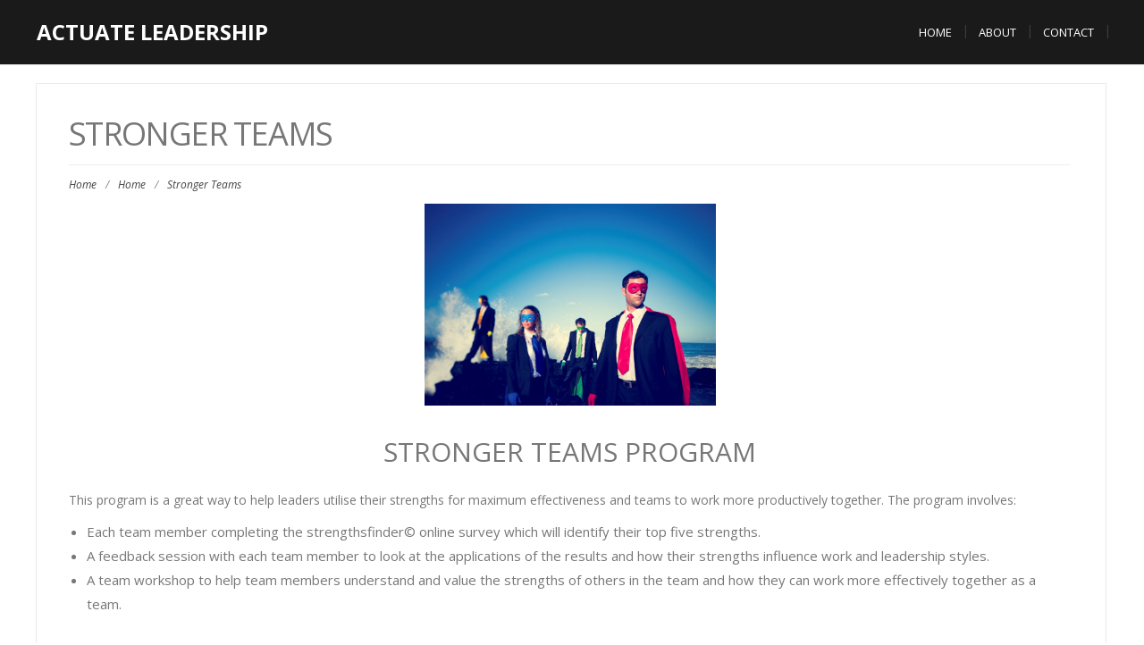

--- FILE ---
content_type: text/css
request_url: https://www.actuateleadership.com/wp-content/themes/modality-child/style.css?ver=8e2415e2bb5f16c2010496f9ffebbc06
body_size: 440
content:
/*
 * Theme Name:	Modality Child
 * Description:	Child theme of Modality, adapted for Actuate Leadership. Parent theme at http://vpthemes.com/modality/
 * Author:		Jake Skoric IT Solutions
 * Template:	modality
 * Version:		1.0.0
 * License:		GNU General Public License v2 or later
 * License URI:	http://www.gnu.org/licenses/gpl-2.0.html
 * Tags:		blue, white, responsive
 * Text Domain:	modality-child
 */
 
/* Parent theme overrides {{{ */

.feature {
	width: 33.3333% !important
}

@media screen and (max-width: 768px) {
	.feature {
		width: 100% !important;
	}
}

.al-feature-logo {
	width: 90px;
	height: 90px;
}

a .al-feature-logo {
	transition: .3s linear all;
}

a .al-feature-logo:hover {
	opacity: 0.9;
}

.feature > h3 {
	min-height: 38px;
}

.al-feature-logo {
	width: 90px;
	height: 90px;
}

a > .al-feature-logo {
	transition: .3s linear all;
}

a > .al-feature-logo:hover {
	opacity: 0.9;
}

#features h3 {
	margin: 20px 0;
}

.get-in-touch #get-in-touch-wrap div {
	padding: 0;
}

.get-in-touch .boxtitle,
.get-in-touch .sub-title {
	color: #fff !important;
}

/* }}} */

.al-front-header-img {
	height: 400px;
	max-height: 400px;
	background-size: cover;
	-webkit-background-size: cover;
	-moz-background-size: cover;
	-o-background-size: cover;
	background-position: center center;
	background-repeat: no-repeat;
}

.al-feature-text {
	clear: both;
	text-align: center;
	margin-top: 20px;
}

.al-client-quote-alt {
	border-left: none;
	border-right: 5px solid #3498DB;
}

form.al-subscribe-form {
	padding: 30px;
}

.al-subscribe-form .form-group {
	margin-right: 20px;
	margin-left: 20px;
}

